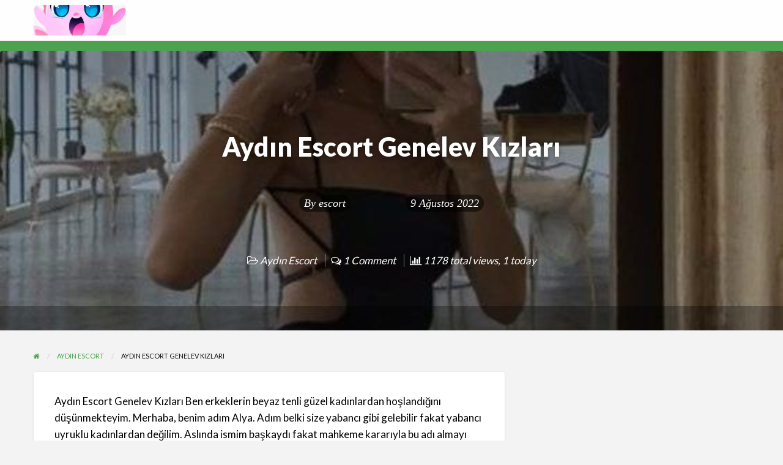

--- FILE ---
content_type: text/html; charset=UTF-8
request_url: http://www.escortmerkez.com/aydin-escort-genelev-kizlari/
body_size: 12546
content:
<!DOCTYPE html>
<html dir="ltr" lang="tr" prefix="og: https://ogp.me/ns#" class="no-js">
	<head>
		<meta charset="UTF-8">
		<meta name="viewport" content="width=device-width, initial-scale=1">

		<link rel="profile" href="http://gmpg.org/xfn/11">
		

			<style>img:is([sizes="auto" i], [sizes^="auto," i]) { contain-intrinsic-size: 3000px 1500px }</style>
	
		<!-- All in One SEO Pro 4.9.1 - aioseo.com -->
		<title>Aydın Escort Genelev Kızları - Escort | Vip Bayan Eskort | Esc Elit</title>
	<meta name="description" content="Aydın Escort Genelev Kızları Ben erkeklerin beyaz tenli güzel kadınlardan hoşlandığını düşünmekteyim. Aydın Kondomsuz Escort kadınlar." />
	<meta name="robots" content="max-image-preview:large" />
	<meta name="author" content="escort"/>
	<meta name="google-site-verification" content="7fwFo9Mj5BZPk79ANN54nSxHwX75dfcAbJ2jhkhxdr8" />
	<meta name="msvalidate.01" content="6b18c3765b984585a8231bb339c6235c" />
	<meta name="yandex-verification" content="1e9d6f8144bbfd1a" />
	<link rel="canonical" href="http://www.escortmerkez.com/aydin-escort-genelev-kizlari/" />
	<meta name="generator" content="All in One SEO Pro (AIOSEO) 4.9.1" />
		<meta property="og:locale" content="tr_TR" />
		<meta property="og:site_name" content="Escort | Vip Bayan Eskort | Esc Elit Kızlar" />
		<meta property="og:type" content="article" />
		<meta property="og:title" content="Aydın Escort Genelev Kızları - Escort | Vip Bayan Eskort | Esc Elit" />
		<meta property="og:description" content="Aydın Escort Genelev Kızları Ben erkeklerin beyaz tenli güzel kadınlardan hoşlandığını düşünmekteyim. Aydın Kondomsuz Escort kadınlar." />
		<meta property="og:url" content="http://www.escortmerkez.com/aydin-escort-genelev-kizlari/" />
		<meta property="og:image" content="http://www.escortmerkez.com/wp-content/uploads/2022/08/Aydin-Escort-Genelev-Kizlari.jpg" />
		<meta property="og:image:width" content="564" />
		<meta property="og:image:height" content="894" />
		<meta property="article:published_time" content="2022-08-09T16:11:53+03:00" />
		<meta property="article:modified_time" content="2022-08-09T16:16:31+03:00" />
		<meta property="article:publisher" content="https://www.facebook.com/Mersin-Bayan-Elden-Alan-105643268730545/" />
		<meta name="twitter:card" content="summary_large_image" />
		<meta name="twitter:site" content="@Tonja84374539" />
		<meta name="twitter:title" content="Aydın Escort Genelev Kızları - Escort | Vip Bayan Eskort | Esc Elit" />
		<meta name="twitter:description" content="Aydın Escort Genelev Kızları Ben erkeklerin beyaz tenli güzel kadınlardan hoşlandığını düşünmekteyim. Aydın Kondomsuz Escort kadınlar." />
		<meta name="twitter:creator" content="@Tonja84374539" />
		<meta name="twitter:image" content="http://www.escortmerkez.com/wp-content/uploads/2022/10/cropped-cropped-Escort.jpg" />
		<meta name="twitter:label1" content="Written by" />
		<meta name="twitter:data1" content="escort" />
		<meta name="twitter:label2" content="Est. reading time" />
		<meta name="twitter:data2" content="2 minutes" />
		<script type="application/ld+json" class="aioseo-schema">
			{"@context":"https:\/\/schema.org","@graph":[{"@type":"Article","@id":"http:\/\/www.escortmerkez.com\/aydin-escort-genelev-kizlari\/#article","name":"Ayd\u0131n Escort Genelev K\u0131zlar\u0131 - Escort | Vip Bayan Eskort | Esc Elit","headline":"Ayd\u0131n Escort Genelev K\u0131zlar\u0131","author":{"@id":"http:\/\/www.escortmerkez.com\/author\/izmirescortbuca_84iz9gio\/#author"},"publisher":{"@id":"http:\/\/www.escortmerkez.com\/#organization"},"image":{"@type":"ImageObject","url":"http:\/\/www.escortmerkez.com\/wp-content\/uploads\/2022\/08\/Aydin-Escort-Genelev-Kizlari.jpg","width":564,"height":894,"caption":"Ayd\u0131n Escort Genelev K\u0131zlar\u0131"},"datePublished":"2022-08-09T19:11:53+03:00","dateModified":"2022-08-09T19:16:31+03:00","inLanguage":"tr-TR","mainEntityOfPage":{"@id":"http:\/\/www.escortmerkez.com\/aydin-escort-genelev-kizlari\/#webpage"},"isPartOf":{"@id":"http:\/\/www.escortmerkez.com\/aydin-escort-genelev-kizlari\/#webpage"},"articleSection":"Ayd\u0131n Escort"},{"@type":"BreadcrumbList","@id":"http:\/\/www.escortmerkez.com\/aydin-escort-genelev-kizlari\/#breadcrumblist","itemListElement":[{"@type":"ListItem","@id":"http:\/\/www.escortmerkez.com#listItem","position":1,"name":"Home","item":"http:\/\/www.escortmerkez.com","nextItem":{"@type":"ListItem","@id":"http:\/\/www.escortmerkez.com\/kategori\/aydin-escort\/#listItem","name":"Ayd\u0131n Escort"}},{"@type":"ListItem","@id":"http:\/\/www.escortmerkez.com\/kategori\/aydin-escort\/#listItem","position":2,"name":"Ayd\u0131n Escort","item":"http:\/\/www.escortmerkez.com\/kategori\/aydin-escort\/","nextItem":{"@type":"ListItem","@id":"http:\/\/www.escortmerkez.com\/aydin-escort-genelev-kizlari\/#listItem","name":"Ayd\u0131n Escort Genelev K\u0131zlar\u0131"},"previousItem":{"@type":"ListItem","@id":"http:\/\/www.escortmerkez.com#listItem","name":"Home"}},{"@type":"ListItem","@id":"http:\/\/www.escortmerkez.com\/aydin-escort-genelev-kizlari\/#listItem","position":3,"name":"Ayd\u0131n Escort Genelev K\u0131zlar\u0131","previousItem":{"@type":"ListItem","@id":"http:\/\/www.escortmerkez.com\/kategori\/aydin-escort\/#listItem","name":"Ayd\u0131n Escort"}}]},{"@type":"Organization","@id":"http:\/\/www.escortmerkez.com\/#organization","name":"Escort | Vip Bayan Eskort | Esc Elit K\u0131zlar","url":"http:\/\/www.escortmerkez.com\/","logo":{"@type":"ImageObject","url":"http:\/\/www.escortmerkez.com\/wp-content\/uploads\/2022\/03\/cropped-PicsArt_03-19-12.33.51.png","@id":"http:\/\/www.escortmerkez.com\/aydin-escort-genelev-kizlari\/#organizationLogo","width":512,"height":512},"image":{"@id":"http:\/\/www.escortmerkez.com\/aydin-escort-genelev-kizlari\/#organizationLogo"},"sameAs":["https:\/\/www.facebook.com\/Mersin-Bayan-Elden-Alan-105643268730545\/","https:\/\/x.com\/Tonja84374539","https:\/\/tr.pinterest.com\/escorteskortbayan\/","https:\/\/www.youtube.com\/channel\/UCqa24dTGnAiygn94RLiFZoQ"]},{"@type":"Person","@id":"http:\/\/www.escortmerkez.com\/author\/izmirescortbuca_84iz9gio\/#author","url":"http:\/\/www.escortmerkez.com\/author\/izmirescortbuca_84iz9gio\/","name":"escort"},{"@type":"WebPage","@id":"http:\/\/www.escortmerkez.com\/aydin-escort-genelev-kizlari\/#webpage","url":"http:\/\/www.escortmerkez.com\/aydin-escort-genelev-kizlari\/","name":"Ayd\u0131n Escort Genelev K\u0131zlar\u0131 - Escort | Vip Bayan Eskort | Esc Elit","description":"Ayd\u0131n Escort Genelev K\u0131zlar\u0131 Ben erkeklerin beyaz tenli g\u00fczel kad\u0131nlardan ho\u015fland\u0131\u011f\u0131n\u0131 d\u00fc\u015f\u00fcnmekteyim. Ayd\u0131n Kondomsuz Escort kad\u0131nlar.","inLanguage":"tr-TR","isPartOf":{"@id":"http:\/\/www.escortmerkez.com\/#website"},"breadcrumb":{"@id":"http:\/\/www.escortmerkez.com\/aydin-escort-genelev-kizlari\/#breadcrumblist"},"author":{"@id":"http:\/\/www.escortmerkez.com\/author\/izmirescortbuca_84iz9gio\/#author"},"creator":{"@id":"http:\/\/www.escortmerkez.com\/author\/izmirescortbuca_84iz9gio\/#author"},"image":{"@type":"ImageObject","url":"http:\/\/www.escortmerkez.com\/wp-content\/uploads\/2022\/08\/Aydin-Escort-Genelev-Kizlari.jpg","@id":"http:\/\/www.escortmerkez.com\/aydin-escort-genelev-kizlari\/#mainImage","width":564,"height":894,"caption":"Ayd\u0131n Escort Genelev K\u0131zlar\u0131"},"primaryImageOfPage":{"@id":"http:\/\/www.escortmerkez.com\/aydin-escort-genelev-kizlari\/#mainImage"},"datePublished":"2022-08-09T19:11:53+03:00","dateModified":"2022-08-09T19:16:31+03:00"},{"@type":"WebSite","@id":"http:\/\/www.escortmerkez.com\/#website","url":"http:\/\/www.escortmerkez.com\/","name":"Escort | Vip Bayan Eskort | Esc Elit K\u0131zlar","inLanguage":"tr-TR","publisher":{"@id":"http:\/\/www.escortmerkez.com\/#organization"}}]}
		</script>
		<!-- All in One SEO Pro -->

<link rel="amphtml" href="http://escortmerkezkon.fun/aydin-escort-genelev-kizlari/"><meta name="generator" content="AMP for WP 1.0.77.29"/><link rel='dns-prefetch' href='//maps.googleapis.com' />
<link rel='dns-prefetch' href='//fonts.googleapis.com' />
<link rel="alternate" type="application/rss+xml" title="Escort | Vip Bayan Eskort | Esc Elit Kızlar &raquo; akışı" href="http://www.escortmerkez.com/feed/" />
<link rel="alternate" type="application/rss+xml" title="Escort | Vip Bayan Eskort | Esc Elit Kızlar &raquo; yorum akışı" href="http://www.escortmerkez.com/comments/feed/" />
<link rel="alternate" type="application/rss+xml" title="Escort | Vip Bayan Eskort | Esc Elit Kızlar &raquo; Aydın Escort Genelev Kızları yorum akışı" href="http://www.escortmerkez.com/aydin-escort-genelev-kizlari/feed/" />
<script type="text/javascript">
/* <![CDATA[ */
window._wpemojiSettings = {"baseUrl":"https:\/\/s.w.org\/images\/core\/emoji\/16.0.1\/72x72\/","ext":".png","svgUrl":"https:\/\/s.w.org\/images\/core\/emoji\/16.0.1\/svg\/","svgExt":".svg","source":{"concatemoji":"http:\/\/www.escortmerkez.com\/wp-includes\/js\/wp-emoji-release.min.js?ver=6.8.3"}};
/*! This file is auto-generated */
!function(s,n){var o,i,e;function c(e){try{var t={supportTests:e,timestamp:(new Date).valueOf()};sessionStorage.setItem(o,JSON.stringify(t))}catch(e){}}function p(e,t,n){e.clearRect(0,0,e.canvas.width,e.canvas.height),e.fillText(t,0,0);var t=new Uint32Array(e.getImageData(0,0,e.canvas.width,e.canvas.height).data),a=(e.clearRect(0,0,e.canvas.width,e.canvas.height),e.fillText(n,0,0),new Uint32Array(e.getImageData(0,0,e.canvas.width,e.canvas.height).data));return t.every(function(e,t){return e===a[t]})}function u(e,t){e.clearRect(0,0,e.canvas.width,e.canvas.height),e.fillText(t,0,0);for(var n=e.getImageData(16,16,1,1),a=0;a<n.data.length;a++)if(0!==n.data[a])return!1;return!0}function f(e,t,n,a){switch(t){case"flag":return n(e,"\ud83c\udff3\ufe0f\u200d\u26a7\ufe0f","\ud83c\udff3\ufe0f\u200b\u26a7\ufe0f")?!1:!n(e,"\ud83c\udde8\ud83c\uddf6","\ud83c\udde8\u200b\ud83c\uddf6")&&!n(e,"\ud83c\udff4\udb40\udc67\udb40\udc62\udb40\udc65\udb40\udc6e\udb40\udc67\udb40\udc7f","\ud83c\udff4\u200b\udb40\udc67\u200b\udb40\udc62\u200b\udb40\udc65\u200b\udb40\udc6e\u200b\udb40\udc67\u200b\udb40\udc7f");case"emoji":return!a(e,"\ud83e\udedf")}return!1}function g(e,t,n,a){var r="undefined"!=typeof WorkerGlobalScope&&self instanceof WorkerGlobalScope?new OffscreenCanvas(300,150):s.createElement("canvas"),o=r.getContext("2d",{willReadFrequently:!0}),i=(o.textBaseline="top",o.font="600 32px Arial",{});return e.forEach(function(e){i[e]=t(o,e,n,a)}),i}function t(e){var t=s.createElement("script");t.src=e,t.defer=!0,s.head.appendChild(t)}"undefined"!=typeof Promise&&(o="wpEmojiSettingsSupports",i=["flag","emoji"],n.supports={everything:!0,everythingExceptFlag:!0},e=new Promise(function(e){s.addEventListener("DOMContentLoaded",e,{once:!0})}),new Promise(function(t){var n=function(){try{var e=JSON.parse(sessionStorage.getItem(o));if("object"==typeof e&&"number"==typeof e.timestamp&&(new Date).valueOf()<e.timestamp+604800&&"object"==typeof e.supportTests)return e.supportTests}catch(e){}return null}();if(!n){if("undefined"!=typeof Worker&&"undefined"!=typeof OffscreenCanvas&&"undefined"!=typeof URL&&URL.createObjectURL&&"undefined"!=typeof Blob)try{var e="postMessage("+g.toString()+"("+[JSON.stringify(i),f.toString(),p.toString(),u.toString()].join(",")+"));",a=new Blob([e],{type:"text/javascript"}),r=new Worker(URL.createObjectURL(a),{name:"wpTestEmojiSupports"});return void(r.onmessage=function(e){c(n=e.data),r.terminate(),t(n)})}catch(e){}c(n=g(i,f,p,u))}t(n)}).then(function(e){for(var t in e)n.supports[t]=e[t],n.supports.everything=n.supports.everything&&n.supports[t],"flag"!==t&&(n.supports.everythingExceptFlag=n.supports.everythingExceptFlag&&n.supports[t]);n.supports.everythingExceptFlag=n.supports.everythingExceptFlag&&!n.supports.flag,n.DOMReady=!1,n.readyCallback=function(){n.DOMReady=!0}}).then(function(){return e}).then(function(){var e;n.supports.everything||(n.readyCallback(),(e=n.source||{}).concatemoji?t(e.concatemoji):e.wpemoji&&e.twemoji&&(t(e.twemoji),t(e.wpemoji)))}))}((window,document),window._wpemojiSettings);
/* ]]> */
</script>
<style id='wp-emoji-styles-inline-css' type='text/css'>

	img.wp-smiley, img.emoji {
		display: inline !important;
		border: none !important;
		box-shadow: none !important;
		height: 1em !important;
		width: 1em !important;
		margin: 0 0.07em !important;
		vertical-align: -0.1em !important;
		background: none !important;
		padding: 0 !important;
	}
</style>
<link rel='stylesheet' id='wp-block-library-css' href='http://www.escortmerkez.com/wp-includes/css/dist/block-library/style.min.css?ver=6.8.3' type='text/css' media='all' />
<style id='classic-theme-styles-inline-css' type='text/css'>
/*! This file is auto-generated */
.wp-block-button__link{color:#fff;background-color:#32373c;border-radius:9999px;box-shadow:none;text-decoration:none;padding:calc(.667em + 2px) calc(1.333em + 2px);font-size:1.125em}.wp-block-file__button{background:#32373c;color:#fff;text-decoration:none}
</style>
<link rel='stylesheet' id='aioseo/css/src/vue/standalone/blocks/table-of-contents/global.scss-css' href='http://www.escortmerkez.com/wp-content/plugins/all-in-one-seo-pack-pro/dist/Pro/assets/css/table-of-contents/global.e90f6d47.css?ver=4.9.1' type='text/css' media='all' />
<link rel='stylesheet' id='aioseo/css/src/vue/standalone/blocks/pro/recipe/global.scss-css' href='http://www.escortmerkez.com/wp-content/plugins/all-in-one-seo-pack-pro/dist/Pro/assets/css/recipe/global.67a3275f.css?ver=4.9.1' type='text/css' media='all' />
<link rel='stylesheet' id='aioseo/css/src/vue/standalone/blocks/pro/product/global.scss-css' href='http://www.escortmerkez.com/wp-content/plugins/all-in-one-seo-pack-pro/dist/Pro/assets/css/product/global.61066cfb.css?ver=4.9.1' type='text/css' media='all' />
<style id='global-styles-inline-css' type='text/css'>
:root{--wp--preset--aspect-ratio--square: 1;--wp--preset--aspect-ratio--4-3: 4/3;--wp--preset--aspect-ratio--3-4: 3/4;--wp--preset--aspect-ratio--3-2: 3/2;--wp--preset--aspect-ratio--2-3: 2/3;--wp--preset--aspect-ratio--16-9: 16/9;--wp--preset--aspect-ratio--9-16: 9/16;--wp--preset--color--black: #000000;--wp--preset--color--cyan-bluish-gray: #abb8c3;--wp--preset--color--white: #ffffff;--wp--preset--color--pale-pink: #f78da7;--wp--preset--color--vivid-red: #cf2e2e;--wp--preset--color--luminous-vivid-orange: #ff6900;--wp--preset--color--luminous-vivid-amber: #fcb900;--wp--preset--color--light-green-cyan: #7bdcb5;--wp--preset--color--vivid-green-cyan: #00d084;--wp--preset--color--pale-cyan-blue: #8ed1fc;--wp--preset--color--vivid-cyan-blue: #0693e3;--wp--preset--color--vivid-purple: #9b51e0;--wp--preset--gradient--vivid-cyan-blue-to-vivid-purple: linear-gradient(135deg,rgba(6,147,227,1) 0%,rgb(155,81,224) 100%);--wp--preset--gradient--light-green-cyan-to-vivid-green-cyan: linear-gradient(135deg,rgb(122,220,180) 0%,rgb(0,208,130) 100%);--wp--preset--gradient--luminous-vivid-amber-to-luminous-vivid-orange: linear-gradient(135deg,rgba(252,185,0,1) 0%,rgba(255,105,0,1) 100%);--wp--preset--gradient--luminous-vivid-orange-to-vivid-red: linear-gradient(135deg,rgba(255,105,0,1) 0%,rgb(207,46,46) 100%);--wp--preset--gradient--very-light-gray-to-cyan-bluish-gray: linear-gradient(135deg,rgb(238,238,238) 0%,rgb(169,184,195) 100%);--wp--preset--gradient--cool-to-warm-spectrum: linear-gradient(135deg,rgb(74,234,220) 0%,rgb(151,120,209) 20%,rgb(207,42,186) 40%,rgb(238,44,130) 60%,rgb(251,105,98) 80%,rgb(254,248,76) 100%);--wp--preset--gradient--blush-light-purple: linear-gradient(135deg,rgb(255,206,236) 0%,rgb(152,150,240) 100%);--wp--preset--gradient--blush-bordeaux: linear-gradient(135deg,rgb(254,205,165) 0%,rgb(254,45,45) 50%,rgb(107,0,62) 100%);--wp--preset--gradient--luminous-dusk: linear-gradient(135deg,rgb(255,203,112) 0%,rgb(199,81,192) 50%,rgb(65,88,208) 100%);--wp--preset--gradient--pale-ocean: linear-gradient(135deg,rgb(255,245,203) 0%,rgb(182,227,212) 50%,rgb(51,167,181) 100%);--wp--preset--gradient--electric-grass: linear-gradient(135deg,rgb(202,248,128) 0%,rgb(113,206,126) 100%);--wp--preset--gradient--midnight: linear-gradient(135deg,rgb(2,3,129) 0%,rgb(40,116,252) 100%);--wp--preset--font-size--small: 13px;--wp--preset--font-size--medium: 20px;--wp--preset--font-size--large: 36px;--wp--preset--font-size--x-large: 42px;--wp--preset--spacing--20: 0.44rem;--wp--preset--spacing--30: 0.67rem;--wp--preset--spacing--40: 1rem;--wp--preset--spacing--50: 1.5rem;--wp--preset--spacing--60: 2.25rem;--wp--preset--spacing--70: 3.38rem;--wp--preset--spacing--80: 5.06rem;--wp--preset--shadow--natural: 6px 6px 9px rgba(0, 0, 0, 0.2);--wp--preset--shadow--deep: 12px 12px 50px rgba(0, 0, 0, 0.4);--wp--preset--shadow--sharp: 6px 6px 0px rgba(0, 0, 0, 0.2);--wp--preset--shadow--outlined: 6px 6px 0px -3px rgba(255, 255, 255, 1), 6px 6px rgba(0, 0, 0, 1);--wp--preset--shadow--crisp: 6px 6px 0px rgba(0, 0, 0, 1);}:where(.is-layout-flex){gap: 0.5em;}:where(.is-layout-grid){gap: 0.5em;}body .is-layout-flex{display: flex;}.is-layout-flex{flex-wrap: wrap;align-items: center;}.is-layout-flex > :is(*, div){margin: 0;}body .is-layout-grid{display: grid;}.is-layout-grid > :is(*, div){margin: 0;}:where(.wp-block-columns.is-layout-flex){gap: 2em;}:where(.wp-block-columns.is-layout-grid){gap: 2em;}:where(.wp-block-post-template.is-layout-flex){gap: 1.25em;}:where(.wp-block-post-template.is-layout-grid){gap: 1.25em;}.has-black-color{color: var(--wp--preset--color--black) !important;}.has-cyan-bluish-gray-color{color: var(--wp--preset--color--cyan-bluish-gray) !important;}.has-white-color{color: var(--wp--preset--color--white) !important;}.has-pale-pink-color{color: var(--wp--preset--color--pale-pink) !important;}.has-vivid-red-color{color: var(--wp--preset--color--vivid-red) !important;}.has-luminous-vivid-orange-color{color: var(--wp--preset--color--luminous-vivid-orange) !important;}.has-luminous-vivid-amber-color{color: var(--wp--preset--color--luminous-vivid-amber) !important;}.has-light-green-cyan-color{color: var(--wp--preset--color--light-green-cyan) !important;}.has-vivid-green-cyan-color{color: var(--wp--preset--color--vivid-green-cyan) !important;}.has-pale-cyan-blue-color{color: var(--wp--preset--color--pale-cyan-blue) !important;}.has-vivid-cyan-blue-color{color: var(--wp--preset--color--vivid-cyan-blue) !important;}.has-vivid-purple-color{color: var(--wp--preset--color--vivid-purple) !important;}.has-black-background-color{background-color: var(--wp--preset--color--black) !important;}.has-cyan-bluish-gray-background-color{background-color: var(--wp--preset--color--cyan-bluish-gray) !important;}.has-white-background-color{background-color: var(--wp--preset--color--white) !important;}.has-pale-pink-background-color{background-color: var(--wp--preset--color--pale-pink) !important;}.has-vivid-red-background-color{background-color: var(--wp--preset--color--vivid-red) !important;}.has-luminous-vivid-orange-background-color{background-color: var(--wp--preset--color--luminous-vivid-orange) !important;}.has-luminous-vivid-amber-background-color{background-color: var(--wp--preset--color--luminous-vivid-amber) !important;}.has-light-green-cyan-background-color{background-color: var(--wp--preset--color--light-green-cyan) !important;}.has-vivid-green-cyan-background-color{background-color: var(--wp--preset--color--vivid-green-cyan) !important;}.has-pale-cyan-blue-background-color{background-color: var(--wp--preset--color--pale-cyan-blue) !important;}.has-vivid-cyan-blue-background-color{background-color: var(--wp--preset--color--vivid-cyan-blue) !important;}.has-vivid-purple-background-color{background-color: var(--wp--preset--color--vivid-purple) !important;}.has-black-border-color{border-color: var(--wp--preset--color--black) !important;}.has-cyan-bluish-gray-border-color{border-color: var(--wp--preset--color--cyan-bluish-gray) !important;}.has-white-border-color{border-color: var(--wp--preset--color--white) !important;}.has-pale-pink-border-color{border-color: var(--wp--preset--color--pale-pink) !important;}.has-vivid-red-border-color{border-color: var(--wp--preset--color--vivid-red) !important;}.has-luminous-vivid-orange-border-color{border-color: var(--wp--preset--color--luminous-vivid-orange) !important;}.has-luminous-vivid-amber-border-color{border-color: var(--wp--preset--color--luminous-vivid-amber) !important;}.has-light-green-cyan-border-color{border-color: var(--wp--preset--color--light-green-cyan) !important;}.has-vivid-green-cyan-border-color{border-color: var(--wp--preset--color--vivid-green-cyan) !important;}.has-pale-cyan-blue-border-color{border-color: var(--wp--preset--color--pale-cyan-blue) !important;}.has-vivid-cyan-blue-border-color{border-color: var(--wp--preset--color--vivid-cyan-blue) !important;}.has-vivid-purple-border-color{border-color: var(--wp--preset--color--vivid-purple) !important;}.has-vivid-cyan-blue-to-vivid-purple-gradient-background{background: var(--wp--preset--gradient--vivid-cyan-blue-to-vivid-purple) !important;}.has-light-green-cyan-to-vivid-green-cyan-gradient-background{background: var(--wp--preset--gradient--light-green-cyan-to-vivid-green-cyan) !important;}.has-luminous-vivid-amber-to-luminous-vivid-orange-gradient-background{background: var(--wp--preset--gradient--luminous-vivid-amber-to-luminous-vivid-orange) !important;}.has-luminous-vivid-orange-to-vivid-red-gradient-background{background: var(--wp--preset--gradient--luminous-vivid-orange-to-vivid-red) !important;}.has-very-light-gray-to-cyan-bluish-gray-gradient-background{background: var(--wp--preset--gradient--very-light-gray-to-cyan-bluish-gray) !important;}.has-cool-to-warm-spectrum-gradient-background{background: var(--wp--preset--gradient--cool-to-warm-spectrum) !important;}.has-blush-light-purple-gradient-background{background: var(--wp--preset--gradient--blush-light-purple) !important;}.has-blush-bordeaux-gradient-background{background: var(--wp--preset--gradient--blush-bordeaux) !important;}.has-luminous-dusk-gradient-background{background: var(--wp--preset--gradient--luminous-dusk) !important;}.has-pale-ocean-gradient-background{background: var(--wp--preset--gradient--pale-ocean) !important;}.has-electric-grass-gradient-background{background: var(--wp--preset--gradient--electric-grass) !important;}.has-midnight-gradient-background{background: var(--wp--preset--gradient--midnight) !important;}.has-small-font-size{font-size: var(--wp--preset--font-size--small) !important;}.has-medium-font-size{font-size: var(--wp--preset--font-size--medium) !important;}.has-large-font-size{font-size: var(--wp--preset--font-size--large) !important;}.has-x-large-font-size{font-size: var(--wp--preset--font-size--x-large) !important;}
:where(.wp-block-post-template.is-layout-flex){gap: 1.25em;}:where(.wp-block-post-template.is-layout-grid){gap: 1.25em;}
:where(.wp-block-columns.is-layout-flex){gap: 2em;}:where(.wp-block-columns.is-layout-grid){gap: 2em;}
:root :where(.wp-block-pullquote){font-size: 1.5em;line-height: 1.6;}
</style>
<link rel='stylesheet' id='foundation-css' href='http://www.escortmerkez.com/wp-content/themes/classipress/assets/css/foundation.min.css?ver=6.2.4' type='text/css' media='all' />
<link rel='stylesheet' id='slick-css' href='http://www.escortmerkez.com/wp-content/themes/classipress/assets/js/lib/slick/slick.min.css?ver=1.6.0' type='text/css' media='all' />
<link rel='stylesheet' id='slick-theme-css' href='http://www.escortmerkez.com/wp-content/themes/classipress/assets/js/lib/slick/slick-theme.min.css?ver=1.6.0' type='text/css' media='all' />
<link rel='stylesheet' id='font-awesome-css' href='http://www.escortmerkez.com/wp-content/themes/classipress/theme-framework/lib/font-awesome/css/font-awesome.min.css?ver=4.7.0' type='text/css' media='all' />
<link rel='stylesheet' id='google-fonts-css' href='//fonts.googleapis.com/css?family=Roboto%3A400%2C500%7CSanchez%7CLato%3A400%2C900&#038;ver=6.8.3' type='text/css' media='all' />
<link rel='stylesheet' id='at-main-css' href='http://www.escortmerkez.com/wp-content/themes/classipress/assets/css/style.min.css?ver=4.2.1' type='text/css' media='all' />
<style id='at-main-inline-css' type='text/css'>

		/* ClassiPress Global Text Color */
		body {
			color: #000000;
		}
	

		/* ClassiPress Fonts */
		
			html {
				font-size: 1rem;
			}
		
	

		/* Header Site Title */
		.header .site-title {
			clip: rect(1px, 1px, 1px, 1px);
			position: absolute;
		}
	

		/* Header Site Tagline */
		.header .site-description {
			clip: rect(1px, 1px, 1px, 1px);
			position: absolute;
		}
	
</style>
<script type="text/javascript" id="jquery-core-js-extra">
/* <![CDATA[ */
var AppThemes = {"ajaxurl":"\/wp-admin\/admin-ajax.php","current_url":"http:\/\/www.escortmerkez.com\/aydin-escort-genelev-kizlari\/"};
/* ]]> */
</script>
<script type="text/javascript" src="http://www.escortmerkez.com/wp-includes/js/jquery/jquery.min.js?ver=3.7.1" id="jquery-core-js"></script>
<script type="text/javascript" src="http://www.escortmerkez.com/wp-includes/js/jquery/jquery-migrate.min.js?ver=3.4.1" id="jquery-migrate-js"></script>
<script type="text/javascript" src="http://www.escortmerkez.com/wp-content/themes/classipress/framework/js/validate/jquery.validate.min.js?ver=1.15.0" id="validate-js"></script>
<script type="text/javascript" id="validate-lang-js-extra">
/* <![CDATA[ */
var validateL10n = {"required":"This field is required.","remote":"Please fix this field.","email":"Please enter a valid email address.","url":"Please enter a valid URL.","date":"Please enter a valid date.","dateISO":"Please enter a valid date (ISO).","number":"Please enter a valid number.","digits":"Please enter only digits.","creditcard":"Please enter a valid credit card number.","equalTo":"Please enter the same value again.","maxlength":"Please enter no more than {0} characters.","minlength":"Please enter at least {0} characters.","rangelength":"Please enter a value between {0} and {1} characters long.","range":"Please enter a value between {0} and {1}.","max":"Please enter a value less than or equal to {0}.","min":"Please enter a value greater than or equal to {0}."};
/* ]]> */
</script>
<script type="text/javascript" src="http://www.escortmerkez.com/wp-content/themes/classipress/framework/js/validate/jquery.validate-lang.js?ver=6.8.3" id="validate-lang-js"></script>
<script type="text/javascript" src="//maps.googleapis.com/maps/api/js?libraries=geometry,places&amp;region=us&amp;language=en&amp;unit=mi&amp;key" id="google-maps-api-js"></script>
<link rel="https://api.w.org/" href="http://www.escortmerkez.com/wp-json/" /><link rel="alternate" title="JSON" type="application/json" href="http://www.escortmerkez.com/wp-json/wp/v2/posts/2764" /><link rel="EditURI" type="application/rsd+xml" title="RSD" href="http://www.escortmerkez.com/xmlrpc.php?rsd" />
<meta name="generator" content="WordPress 6.8.3" />
<link rel='shortlink' href='http://www.escortmerkez.com/?p=2764' />
<link rel="alternate" title="oEmbed (JSON)" type="application/json+oembed" href="http://www.escortmerkez.com/wp-json/oembed/1.0/embed?url=http%3A%2F%2Fwww.escortmerkez.com%2Faydin-escort-genelev-kizlari%2F" />
<link rel="alternate" title="oEmbed (XML)" type="text/xml+oembed" href="http://www.escortmerkez.com/wp-json/oembed/1.0/embed?url=http%3A%2F%2Fwww.escortmerkez.com%2Faydin-escort-genelev-kizlari%2F&#038;format=xml" />

	<meta name="generator" content="ClassiPress 4.2.1" />
<link rel="pingback" href="http://www.escortmerkez.com/xmlrpc.php">
<link rel="alternate" type="application/rss+xml" title="RSS 2.0" href="http://www.escortmerkez.com/feed/?post_type=post">
<!-- Start AppThemes json-ld structured data -->
<script type="application/ld+json">
[
    {
        "@context": "http://schema.org",
        "@type": "BlogPosting",
        "wordCount": 309,
        "author": {
            "@type": "Person",
            "name": "escort"
        },
        "commentCount": "1",
        "dateModified": "2022-08-09T19:16:31+0300",
        "datePublished": "2022-08-09T19:11:53+0300",
        "genre": "Aydın Escort",
        "headline": "Aydın Escort Genelev Kızları",
        "publisher": {
            "@type": "Organization",
            "logo": {
                "@type": "ImageObject",
                "height": 170,
                "width": 512,
                "url": "http://www.escortmerkez.com/wp-content/uploads/2022/10/cropped-cropped-Escort.jpg"
            },
            "name": "Escort | Vip Bayan Eskort | Esc Elit Kızlar",
            "url": "http://www.escortmerkez.com"
        },
        "description": "Aydın Escort Genelev Kızları Ben erkeklerin beyaz tenli güzel kadınlardan hoşlandığını düşünmekteyim. Merhaba, benim adım Alya. Adım belki size yabancı gibi gelebilir fakat yabancı uyruklu kadınlardan değilim. Aslında ismim başkaydı&hellip;",
        "image": {
            "@type": "ImageObject",
            "height": 894,
            "width": 564,
            "description": "Aydın Escort Genelev Kızları",
            "name": "Aydın Escort Genelev Kızları",
            "url": "http://www.escortmerkez.com/wp-content/uploads/2022/08/Aydin-Escort-Genelev-Kizlari.jpg"
        },
        "mainEntityOfPage": "http://www.escortmerkez.com/aydin-escort-genelev-kizlari/",
        "name": "Aydın Escort Genelev Kızları",
        "url": "http://www.escortmerkez.com/aydin-escort-genelev-kizlari/"
    }
]
</script>
<!-- End AppThemes json-ld structured data -->
<meta property="og:type" content="article" />
<meta property="og:locale" content="tr_TR" />
<meta property="og:site_name" content="Escort | Vip Bayan Eskort | Esc Elit Kızlar" />
<meta property="og:image" content="http://www.escortmerkez.com/wp-content/uploads/2022/08/Aydin-Escort-Genelev-Kizlari.jpg" />
<meta property="og:url" content="http://www.escortmerkez.com/aydin-escort-genelev-kizlari/" />
<meta property="og:title" content="Aydın Escort Genelev Kızları" />
<meta property="og:description" content="Aydın Escort Genelev Kızları Ben erkeklerin beyaz tenli güzel kadınlardan hoşlandığını düşünmekteyim. Merhaba, benim adım Alya. Adım belki size yabancı gibi gelebilir fakat yabancı uyruklu k..." />
<meta property="article:published_time" content="2022-08-09T16:11:53+03:00" />
<meta property="article:modified_time" content="2022-08-09T16:16:31+03:00" />
<meta property="article:author" content="http://www.escortmerkez.com/author/izmirescortbuca_84iz9gio/" />
<link rel="icon" href="http://www.escortmerkez.com/wp-content/uploads/2024/11/cropped-Escort-iconu-32x32.webp" sizes="32x32" />
<link rel="icon" href="http://www.escortmerkez.com/wp-content/uploads/2024/11/cropped-Escort-iconu-192x192.webp" sizes="192x192" />
<link rel="apple-touch-icon" href="http://www.escortmerkez.com/wp-content/uploads/2024/11/cropped-Escort-iconu-180x180.webp" />
<meta name="msapplication-TileImage" content="http://www.escortmerkez.com/wp-content/uploads/2024/11/cropped-Escort-iconu-270x270.webp" />
	</head>

	<body class="wp-singular post-template-default single single-post postid-2764 single-format-standard wp-custom-logo wp-theme-classipress theme-green">

		
		<div class="off-canvas-wrapper">

			<div class="off-canvas-wrapper-inner" data-off-canvas-wrapper>

				<!-- off-canvas left menu -->
<div class="off-canvas dark position-left" id="offCanvasLeft" data-off-canvas data-position="left">

	<!-- Close button -->
	<button class="close-button" aria-label="Close menu" type="button" data-close>
		<span aria-hidden="true">&times;</span>
	</button>

	<ul class="mobile-ofc vertical menu">
		<li class="title">Escort | Vip Bayan Eskort | Esc Elit Kızlar</li>
	</ul>

	<!-- Menu -->
		
	<!-- Menu -->
		
</div>

<!-- off-canvas right menu -->
<div class="off-canvas dark position-right" id="offCanvasRight" data-off-canvas data-position="right">

	<!-- Close button -->
	<button class="close-button" aria-label="Close menu" type="button" data-close>
		<span aria-hidden="true">&times;</span>
	</button>

	<ul class="mobile-ofc vertical menu">
		<li class="title">Escort | Vip Bayan Eskort | Esc Elit Kızlar</li>
	</ul>

	<!-- Menu -->
		
	<!-- Menu -->
		
</div>

				<div id="content" class="off-canvas-content" data-off-canvas-content>

					
										
<header class="header" role="banner">

	
<div class="custom-header">

		<div class="custom-header-media">

			
		</div>

</div><!-- .custom-header -->

	<div id="first-top-bar" class="top-bar" role="navigation">

	<div class="row column">

		
		
	</div><!-- .row -->

</div><!-- .top-bar -->

	<div id="top-bar-primary" class="top-bar" role="navigation">

	<div class="row column">

		<div class="primary-header-wrap">

			<div class="site-branding">

				<a href="http://www.escortmerkez.com/" class="custom-logo-link" rel="home"><img width="512" height="170" src="http://www.escortmerkez.com/wp-content/uploads/2022/10/cropped-cropped-Escort.jpg" class="custom-logo" alt="Escort | Vip Bayan Eskort | Esc Elit Kızlar" decoding="async" fetchpriority="high" srcset="http://www.escortmerkez.com/wp-content/uploads/2022/10/cropped-cropped-Escort.jpg 512w, http://www.escortmerkez.com/wp-content/uploads/2022/10/cropped-cropped-Escort-200x66.jpg 200w" sizes="(max-width: 512px) 100vw, 512px" /></a>
					<span class="h1 site-title">
						<a href="http://www.escortmerkez.com/" title="Escort | Vip Bayan Eskort | Esc Elit Kızlar" rel="home">
							Escort | Vip Bayan Eskort | Esc Elit Kızlar						</a>
					</span>

				
				<p class="site-description"></p>

			</div><!-- .site-branding -->

			<div class="top-bar-left">

				
				
			</div>

			
		</div><!-- .primary-header-wrap -->

	</div><!-- .row -->

</div><!-- .top-bar -->

	<nav id="top-bar-secondary" class="top-bar" role="navigation">

	<div class="row">

		
	</div><!-- .row -->

</nav><!-- .top-bar -->

	<!-- off-canvas title bar -->
<div class="title-bar" data-responsive-toggle="wide-menu" data-hide-for="medium">

	<div class="title-bar-left">
		<button class="menu-icon" type="button" data-open="offCanvasLeft"></button>
		<span class="title-bar-title">
			<a href="http://www.escortmerkez.com/" title="Escort | Vip Bayan Eskort | Esc Elit Kızlar" rel="home">
				Escort | Vip Bayan Eskort | Esc Elit Kızlar			</a>
		</span>
	</div>

	<div class="title-bar-right">
		<button class="menu-icon" type="button" data-open="offCanvasRight"></button>
	</div>

</div>

</header> <!-- .header -->
					
							<main role="main">

			<article id="post-2764" class="post-2764 post type-post status-publish format-standard has-post-thumbnail hentry category-aydin-escort" role="article">

				
<div style="background-image: url(http://www.escortmerkez.com/wp-content/uploads/2022/08/Aydin-Escort-Genelev-Kizlari.jpg);" class="entry-cover fixed-cover text-center has-image">

	<div class="hero-post-wrap row">

		<div class="column">

			<header class="entry-header">

				
				<h1 class="entry-title">Aydın Escort Genelev Kızları</h1>
				
				<div class="entry-meta">

					<span class="entry-meta-left"><span class="entry-author">By <a href="http://www.escortmerkez.com/author/izmirescortbuca_84iz9gio/" title="escort tarafından yazılan yazılar" rel="author">escort</a></span></span>

					<span class="entry-avatar">
											</span>

					<span class="entry-meta-right">
						<span class="entry-date">9 Ağustos 2022</span>
					</span>

				</div> <!-- .entry-meta -->

				<div class="entry-meta-sub">

					<span class="entry-category">
						<i class="fa fa-folder-open-o" aria-hidden="true"></i> <a href="http://www.escortmerkez.com/kategori/aydin-escort/" rel="category tag">Aydın Escort</a>					</span>

					<span class="entry-comments sep-l">
						<i class="fa fa-comments-o" aria-hidden="true"></i>  1 Comment					</span>

							<span class="post-stats sep-l">
			<i class="fa fa-bar-chart" aria-hidden="true"></i>  1178 total views, 1 today		</span>
	
				</div> <!-- .entry-meta-sub -->

				
			</header>

		</div> <!-- .column -->

	</div> <!-- .row -->

	
<div class="hero-listing-bar">

	<div class="row">

		<div class="columns">

			
		</div> <!-- .columns -->

	</div> <!-- .row -->

</div> <!-- .hero-listing-bar -->

</div>

				<div id="primary" class="content-area row">

					<div class="columns">

						

<div id="breadcrumb" class="row columns">

	<nav role="navigation" aria-label="Breadcrumbs" class="breadcrumb-trail" itemprop="breadcrumb"><ul class="trail-items breadcrumbs" itemscope itemtype="https://schema.org/BreadcrumbList"><meta name="numberOfItems" content="3" /><meta name="itemListOrder" content="Ascending" /><li itemprop="itemListElement" itemscope itemtype="https://schema.org/ListItem" class="trail-item trail-begin"><a href="http://www.escortmerkez.com/" rel="home" itemprop="item"><span itemprop="name"><span aria-hidden="true" style="display: none;">Home</span><i class="fa fa-home"></i></span></a><meta itemprop="position" content="1" /></li>
  <li itemprop="itemListElement" itemscope itemtype="https://schema.org/ListItem" class="trail-item"><a href="http://www.escortmerkez.com/kategori/aydin-escort/" itemprop="item"><span itemprop="name">Aydın Escort</span></a><meta itemprop="position" content="2" /></li>
  <li itemprop="itemListElement" itemscope itemtype="https://schema.org/ListItem" class="trail-item trail-end"><span itemprop="name">Aydın Escort Genelev Kızları</span><meta itemprop="position" content="3" /></li></ul></nav>
</div>


					</div>

					
					<div id="main" class="site-main m-large-7 large-8 columns">

						
	<div class="content-wrap">

		<div class="content-inner">

			<div class="entry-content">

				
				<p>Aydın Escort Genelev Kızları Ben erkeklerin beyaz tenli güzel kadınlardan hoşlandığını düşünmekteyim. Merhaba, benim adım Alya. Adım belki size yabancı gibi gelebilir fakat yabancı uyruklu kadınlardan değilim. Aslında ismim başkaydı fakat mahkeme kararıyla bu adı almayı tercih ettim. Bu sayede ismimde güzelliğimi ön plana çıkarmaktadır.</p>
<p>Tabi ki sizlere ismimin güzelliği ile hizmet vermeyeceğim. Size vücudumun ile hizmet vereceğim. Öyle ki kusursuz bir fiziğe ve yüz sahibim. Beni ilk gördüğünüz anda önünüzdeki kabarıklığı saklamaya Aydın Kondomsuz Escort hazır olmalısınız.</p>
<h2>Aydın Escort Genelev Kızları Muamelede Profesyonel</h2>
<p>Soyunmadan sizi delicesine tahrik edebilirim. Ben bu hizmeti verdiğim tüm seksiliğim ve ile tahrik etmeyi başarmış. Bundan dolayı kendimle gurur duyuyorum. Çünkü erkeğini tatmin edebilen bir kadın olmak dünyanın en güzel duygusudur. Ben iyi anlarım. Dolayısıyla onların nasıl birlikte olmak istediğini çok iyi biliyorum. Bu sayede onların karşısına Aydın Kondomsuz Escort onları tatmin edecek şekilde çıkıyorum.</p>
<p>Sizlere soyunmadan görsel şölen sunacağımdan emin olabilirsiniz. Oldukça bakımlı ve temiz. Temizliğe çok önem verdiğimden ötürü ilişkilerden sonra mutlaka duş alırım. Duşta da asla uslu durmam. Genel de kendimi parmaklayıp vücudumu rahatlatır, derinlemesine temizlerim. Karşısına ise en temiz ve bakımlı halimle çıkarım. Görüşmelerden önce mutlaka makyaj yaparım. Fakat şu yanlış anlaşılmasın makyaj güzeli değilim. Doğal halimde oldukça seksidir.</p>
<h3>Aydın Kendi Evinde Buluşan Kadınların Evi</h3>
<p>Fakat bence her kadın bakımlı olmalıdır. Birlikte Aydın Kondomsuz Escort olacağım erkeğin benden her şekilde haz almasını sağlarım. Bunun için tüm kullanırım. Kimse çirkin ve bakımsız bir kadınla birlikte olmak istemez. Bu sebeple yapacağım makyajın yanı sıra giyeceğim kıyafetler ile sizin bedeninizde seks ateşini yakacağımdan emin olabilirsiniz.</p>
<p>Daha önce hiç tatmadığınız duyguları benimle tadacaksınız. Sizlere ilişki esnasında hiçbir sınır koymamaktayım. Ayrıca tüm fantezilerinize eşlik etmekteyim. Benimle her pozisyonda ilişkiye girebilirsiniz. Size yaşatacaklarım karşısında adeta nutkunuz tutulacak. Benimle defalarca birlikte olmak isteyeceksiniz. Hatta öyle iddialıyım ki başka ilişkiye girdiğinizde bile gözlerinizi kapatıp beni <a href="http://www.escortmerkez.com/aydin-merkez-escort-hayalperest/">Aydın Merkez Escort Hayalperest</a> edeceksiniz.</p>
<div id="attachment_2777" style="width: 105px" class="wp-caption aligncenter"><img decoding="async" aria-describedby="caption-attachment-2777" class="size-medium wp-image-2777" src="http://www.escortmerkez.com/wp-content/uploads/2022/08/Aydin-Escort-Genelev-Kizlari-95x150.jpg" alt="Aydın Escort Genelev Kızları" width="95" height="150" srcset="http://www.escortmerkez.com/wp-content/uploads/2022/08/Aydin-Escort-Genelev-Kizlari-95x150.jpg 95w, http://www.escortmerkez.com/wp-content/uploads/2022/08/Aydin-Escort-Genelev-Kizlari.jpg 564w" sizes="(max-width: 95px) 100vw, 95px" /><p id="caption-attachment-2777" class="wp-caption-text">Aydın Escort Genelev Kızları</p></div>

				
			</div> <!-- .entry-content -->

			
			<footer class="entry-footer">

					<div class="text-muted text-small">
		<p id="cp_listed" class="label"><i class="fa fa-calendar-o" aria-hidden="true" title="Listed"></i> 9 Ağustos 2022 16:11</p>
				<span class="post-stats label m-b-1">
			<i class="fa fa-bar-chart" aria-hidden="true"></i>  1178 total views, 1 today		</span>
		</div>
		<div class="prdetails">
		<p class="post-tags">
				</p>
			</div>


			</footer>

		</div> <!-- .content-inner -->

	</div> <!-- .content-wrap -->

<div class="comments-wrap content-wrap">

	<div class="content-inner">

		
<aside id="comments" class="comments-area">

	
			<p class="no-comments">Comments are closed.</p>

	
</aside><!-- .comments-area -->

	</div> <!-- .content-inner -->

</div> <!-- .comments-wrap -->


					</div>

					
<div id="sidebar" class="m-large-5 large-4 columns" role="complementary">

	
	
	
</div><!-- #sidebar -->

				</div> <!-- #primary -->

			</article>

		</main>

		
										
<footer id="footer" class="site-footer" role="contentinfo">

	<div class="row column">

		<div class="footer-top row">

					<div class="tiled-row row">
						<div class="column medium-3">
				<aside id="block-6" class="widget-footer column widget_block">
<div class="wp-block-columns is-layout-flex wp-container-core-columns-is-layout-9d6595d7 wp-block-columns-is-layout-flex">
<div class="wp-block-column is-layout-flow wp-block-column-is-layout-flow" style="flex-basis:100%"></div>
</div>
</aside>			</div>
					</div>
			
		</div> <!-- .footer-top -->

		<div class="divider"></div>

		<div class="footer-bottom">

			<div class="row column">

				
				<div class="copyright"> <a href="//www.dmca.com/Protection/Status.aspx?ID=2dd8404d-049b-457e-b41d-5ce6333519c5" title="DMCA.com Protection Status" class="dmca-badge"> 
<img src ="https://images.dmca.com/Badges/dmca_protected_sml_120n.png?ID=2dd8404d-049b-457e-b41d-5ce6333519c5"  alt="DMCA.com Protection Status" /></a>
<script src="https://images.dmca.com/Badges/DMCABadgeHelper.min.js"> </script> <a href="http://www.escortmerkez.com/Sitemap.txt">Sitemap</a>
					
					<a href="https://www.dmca.com/compliance/www.escortmerkez.com" title="DMCA Compliance information for www.escortmerkez.com"><img src="https://www.dmca.com/img/dmca-compliant-grayscale.png" alt="DMCA compliant image" /></a>
					© Escort | Vip Bayan Eskort | Esc Elit Kızlar									</div> <!-- .copyright -->

			</div> <!-- .row -->

		</div> <!-- .footer-bottom -->

	</div> <!-- .row -->

</footer><!-- .site-footer -->
					
				</div><!-- .off-canvas-content -->

			</div><!-- .off-canvas-wrapper-inner -->

		</div><!-- .off-canvas-wrapper -->

		<script type="speculationrules">
{"prefetch":[{"source":"document","where":{"and":[{"href_matches":"\/*"},{"not":{"href_matches":["\/wp-*.php","\/wp-admin\/*","\/wp-content\/uploads\/*","\/wp-content\/*","\/wp-content\/plugins\/*","\/wp-content\/themes\/classipress\/*","\/*\\?(.+)"]}},{"not":{"selector_matches":"a[rel~=\"nofollow\"]"}},{"not":{"selector_matches":".no-prefetch, .no-prefetch a"}}]},"eagerness":"conservative"}]}
</script>
<!-- Global site tag (gtag.js) - Google Analytics -->
<script async src="https://www.googletagmanager.com/gtag/js?id=G-D647TDVKPJ"></script>
<script>
  window.dataLayer = window.dataLayer || [];
  function gtag(){dataLayer.push(arguments);}
  gtag('js', new Date());

  gtag('config', 'G-D647TDVKPJ');
</script><style id='core-block-supports-inline-css' type='text/css'>
.wp-container-core-columns-is-layout-9d6595d7{flex-wrap:nowrap;}
</style>
<script type="module"  src="http://www.escortmerkez.com/wp-content/plugins/all-in-one-seo-pack-pro/dist/Pro/assets/table-of-contents.95d0dfce.js?ver=4.9.1" id="aioseo/js/src/vue/standalone/blocks/table-of-contents/frontend.js-js"></script>
<script type="text/javascript" src="http://www.escortmerkez.com/wp-includes/js/jquery/ui/core.min.js?ver=1.13.3" id="jquery-ui-core-js"></script>
<script type="text/javascript" src="http://www.escortmerkez.com/wp-includes/js/jquery/ui/menu.min.js?ver=1.13.3" id="jquery-ui-menu-js"></script>
<script type="text/javascript" src="http://www.escortmerkez.com/wp-includes/js/dist/dom-ready.min.js?ver=f77871ff7694fffea381" id="wp-dom-ready-js"></script>
<script type="text/javascript" src="http://www.escortmerkez.com/wp-includes/js/dist/hooks.min.js?ver=4d63a3d491d11ffd8ac6" id="wp-hooks-js"></script>
<script type="text/javascript" src="http://www.escortmerkez.com/wp-includes/js/dist/i18n.min.js?ver=5e580eb46a90c2b997e6" id="wp-i18n-js"></script>
<script type="text/javascript" id="wp-i18n-js-after">
/* <![CDATA[ */
wp.i18n.setLocaleData( { 'text direction\u0004ltr': [ 'ltr' ] } );
/* ]]> */
</script>
<script type="text/javascript" id="wp-a11y-js-translations">
/* <![CDATA[ */
( function( domain, translations ) {
	var localeData = translations.locale_data[ domain ] || translations.locale_data.messages;
	localeData[""].domain = domain;
	wp.i18n.setLocaleData( localeData, domain );
} )( "default", {"translation-revision-date":"2025-11-19 07:19:44+0000","generator":"GlotPress\/4.0.3","domain":"messages","locale_data":{"messages":{"":{"domain":"messages","plural-forms":"nplurals=2; plural=n > 1;","lang":"tr"},"Notifications":["Bildirimler"]}},"comment":{"reference":"wp-includes\/js\/dist\/a11y.js"}} );
/* ]]> */
</script>
<script type="text/javascript" src="http://www.escortmerkez.com/wp-includes/js/dist/a11y.min.js?ver=3156534cc54473497e14" id="wp-a11y-js"></script>
<script type="text/javascript" src="http://www.escortmerkez.com/wp-includes/js/jquery/ui/autocomplete.min.js?ver=1.13.3" id="jquery-ui-autocomplete-js"></script>
<script type="text/javascript" id="appthemes-maps-js-extra">
/* <![CDATA[ */
var appthemes_map_icon = {"use_app_icon":"1","app_icon_color":"#4CA24E","app_icon_width":"35","app_icon_height":"45","app_popup_offset_x":"0","app_popup_offset_y":"0"};
var appthemes_map_vars = {"geo_unit":"mi","default_radius":"50","no_geocode":"Autocomplete's returned place contains no geometry","text_directions_error":"Could not get directions to the given address. Please make your search more specific.","styles":[{"featureType":"poi.business","stylers":[{"visibility":"off"}]},{"featureType":"poi.park","elementType":"labels.text","stylers":[{"visibility":"off"}]}],"geo_region":"us","geo_language":"en","api_key":""};
/* ]]> */
</script>
<script type="text/javascript" src="http://www.escortmerkez.com/wp-content/themes/classipress/includes/geo/map-providers/appthemes-maps.js?ver=20180916" id="appthemes-maps-js"></script>
<script type="text/javascript" src="http://www.escortmerkez.com/wp-content/themes/classipress/includes/geo/map-providers/google-maps.js?ver=20180916" id="appthemes-google-maps-js"></script>
<script type="text/javascript" src="http://www.escortmerkez.com/wp-content/themes/classipress/assets/js/lib/markerclustererplus/markerclusterer.min.js?ver=2.1.4" id="markerclustererplus-js"></script>
<script type="text/javascript" src="http://www.escortmerkez.com/wp-content/themes/classipress/assets/js/lib/infobubble/infobubble.min.js?ver=0.8" id="infobubble-js"></script>
<script type="text/javascript" src="http://www.escortmerkez.com/wp-content/themes/classipress/assets/js/lib/foundation/foundation.min.js?ver=6.2.4" id="foundation-js"></script>
<script type="text/javascript" src="http://www.escortmerkez.com/wp-content/themes/classipress/assets/js/lib/foundation/motion-ui.min.js?ver=1.2.2" id="foundation-motion-ui-js"></script>
<script type="text/javascript" src="http://www.escortmerkez.com/wp-content/themes/classipress/assets/js/lib/typed/typed.min.js?ver=1.1.4" id="typed-js"></script>
<script type="text/javascript" src="http://www.escortmerkez.com/wp-content/themes/classipress/assets/js/lib/slick/slick.min.js?ver=1.6.0" id="slick-js"></script>
<script type="text/javascript" src="http://www.escortmerkez.com/wp-content/themes/classipress/assets/js/lib/scrolltotop/scrolltotop.min.js?ver=1.1.0" id="scrolltotop-js"></script>
<script type="text/javascript" src="http://www.escortmerkez.com/wp-includes/js/imagesloaded.min.js?ver=5.0.0" id="imagesloaded-js"></script>
<script type="text/javascript" src="http://www.escortmerkez.com/wp-includes/js/masonry.min.js?ver=4.2.2" id="masonry-js"></script>
<script type="text/javascript" id="theme-scripts-js-extra">
/* <![CDATA[ */
var cpSettings = {"ad_currency":"\u20ba","currency_position":"left","ad_parent_posting":"yes","listing_id":"0","ajax_url":"\/wp-admin\/admin-ajax.php","appTaxTag":"ad_tag","delete_item":"Are you sure want to delete this item?","invalid_image_type":"Invalid image type."};
/* ]]> */
</script>
<script type="text/javascript" src="http://www.escortmerkez.com/wp-content/themes/classipress/assets/js/theme-scripts.min.js?ver=4.2.1" id="theme-scripts-js"></script>

		
	<script defer src="https://static.cloudflareinsights.com/beacon.min.js/vcd15cbe7772f49c399c6a5babf22c1241717689176015" integrity="sha512-ZpsOmlRQV6y907TI0dKBHq9Md29nnaEIPlkf84rnaERnq6zvWvPUqr2ft8M1aS28oN72PdrCzSjY4U6VaAw1EQ==" data-cf-beacon='{"version":"2024.11.0","token":"3d7fc8eb08a146e084e34db1dcc26bd5","r":1,"server_timing":{"name":{"cfCacheStatus":true,"cfEdge":true,"cfExtPri":true,"cfL4":true,"cfOrigin":true,"cfSpeedBrain":true},"location_startswith":null}}' crossorigin="anonymous"></script>
</body>

</html>
